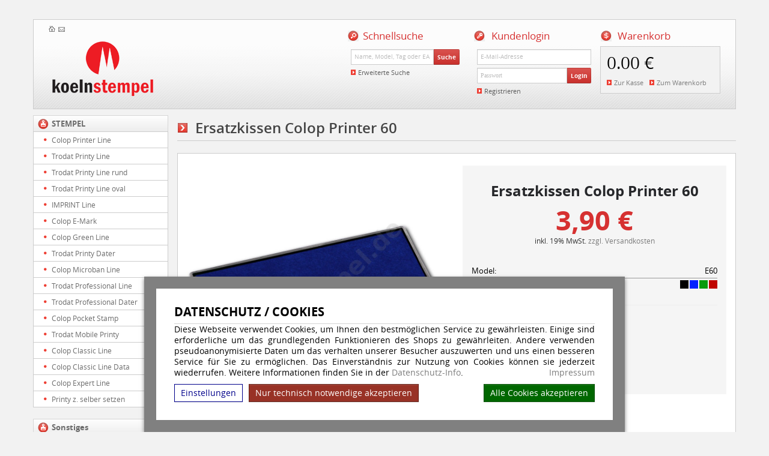

--- FILE ---
content_type: text/html; charset=UTF-8
request_url: https://www.koelnstempel.de/ersatzkissen-colop-printer-60.html
body_size: 9012
content:
<!doctype html>
	<html lang="de"><head><!--[if IE]><meta http-equiv="X-UA-Compatible" content="IE=edge"><![endif]--><link rel="canonical" href="https://www.koelnstempel.de/ersatzkissen-colop-printer-60.html"/><title>Ersatzkissen Colop Printer 60 | koelnstempel.de</title><meta name="description" content="Ersatzkissen Colop Printer 60, Einfache Online-Gestaltung, Expressversand, Werktags vor 14:30 Uhr bestellt, Versand am gleichen Tag."><meta name="author" content="Toenges GmbH"><meta name="robots" content="index, follow, noodp, noydir"><meta http-equiv="Content-Type" content="text/html; charset=utf-8"><meta name="viewport" content="width=device-width, initial-scale=1.0"><link rel="stylesheet" href="/build/original_koelnstempel.de.8a32d97b.css"></head><body id="mainpage"><!--[if lt IE 8]><div style="color: red; border: 2px solid red; width: 50%; margin: 5px auto; text-align:center; padding: 10px; font-family: arial;" >
			Sehr geehrte Damen und Herren, Sie benutzen einen veralteten Browser der von unserer Webseite nicht mehr unterstützt wird.<br>
			Der von Ihnen verwendete Browser wird bereits sei mehreren Jahren nicht mehr von Hersteller aktualisiert.<br>
			Bitte installieren Sie zu ihrer eigenen Sicherheit einen modernen Browser auf Ihrem System. <br>
			Weiter informationen zu Browsern finden Sie <a href="http://www.whatbrowser.org/intl/de/">hier</a>.
		</div><![endif]--><script>
    dataprotectionurl = 'https://www.koelnstempel.de/datenschutz.html?showCookies=1&amp;reload=1';
    document.addEventListener("securitypolicyviolation", (e) => {
        if (e.violatedDirective == 'frame-src') {
            var frames = document.getElementsByTagName('iframe');
            for (var i = 0; i < frames.length; i++) {
                if (frames[i].src.substr(0, e.blockedURI.length) == e.blockedURI) {
                    console.log(frames[i]);
                    frames[i].innerHTML = ('<div class="cookie-blocked-content-error">Dieser\u0020Inhalt\u0020kann\u0020auf\u0020Grund\u0020Ihrer\u0020Datenschutzeinstellungen\u0020nicht\u0020angezeigt\u0020werden.\u0020Um\u0020den\u0020Inhalt\u0020anzuzeigen\u0020akzeptieren\u0020sie\u0020bitte\u0020die\u0020\u003Ca\u0020target\u003D\u0022_blank\u0022\u0020href\u003D\u0022https\u003A\/\/www.koelnstempel.de\/datenschutz.html\u003FshowCookies\u003D1\u0026reload\u003D1\u0022\u003EDatenschutzbestimmungen\u003C\/a\u003E\u0020f\u00FCr\u0020Drittanbieter.</div>');
                }
            }
        }
    });
</script><div id="cookie-modern-overlay"></div><form id="cookie-modern-info" data-path-root="/"><div class="title">Datenschutz / Cookies</div><div id="cookie-text">Diese Webseite verwendet Cookies, um Ihnen den bestmöglichen Service zu gewährleisten. Einige sind erforderliche um das grundlegenden Funktionieren des Shops zu gewährleiten. Andere verwenden pseudoanonymisierte Daten um das verhalten unserer Besucher auszuwerten und uns einen besseren Service für Sie zu ermöglichen. Das Einverständnis zur Nutzung von Cookies können sie jederzeit wiederrufen. Weitere Informationen finden Sie in der <a href="/datenschutz.html">Datenschutz-Info</a>.
            <a class="imprint" href="/impressum.html">Impressum</a></div><div id="cookie-modern-details"><div class="cookie-title">
                Erforderlich
                <div class="cookie-checkbox"><label class="checkbox-switch"><input type="checkbox" class="cookie-required" name="cookie-accept[required]" checked="checked" disabled="true"/><span class="slider round"></span></label></div></div><div class="cookie-details"><table cellpadding="2"><tr><th width="90">Name</th><th>Verwendung</th><th class="center">Gültigkeit</th><th class="center">Anbieter</th><th>HTTP</th></tr><tr><td nowrap="nowrap">cookies-accepted</td><td>Enthält Ihre Einstellungen zu den erlaubten Cookies</td><td class="center">Ein Jahr</td><td class="center">koelnstempel.de</td><td>HTTP</td></tr><tr><td nowrap="nowrap">shop-session</td><td>Session Cookie. Wird verwenden für die Basisfunktionen des Shops wie z.B. Warenkorb, Login, Spracheinstellungen ...</td><td class="center">Session</td><td class="center">koelnstempel.de</td><td>HTTP</td></tr></table><table cellpadding="2"><tr><th width="90">Anbieter</th><th>Verwendung</th></tr><tr><td nowrap="nowrap"><a href="https://de.wikipedia.org/wiki/ReCAPTCHA" target="_blank">ReCAPTCHA</a></td><td>ReCAPTCHA ist ein Dienst der zur Abwehr von Bots in bestimmten bereichen unserer Webseite installiert ist, insbesondere in unserem Kontaktformular.</td></tr><tr><td nowrap="nowrap"><a href="https://www.concardis.com/" target="_blank">Concardis</a></td><td>Der Dienst ermöglich die Zahlung per Kreditkarte. Wird nur verwendet wenn Sie die Zahlungsart "Kreditkarte" auswählen. </td></tr><tr><td nowrap="nowrap"><a href="https://www.paypal.com/" target="_blank">Paypal</a></td><td>Der Dienst ermöglich die Zahlung per Paypal. Wird nur verwendet wenn Sie die Zahlungsart "Paypal" auswählen. </td></tr><tr><td nowrap="nowrap"><a href="https://www.klarna.com/sofort/" target="_blank">Klarna</a></td><td>Der Dienst ermöglich die Zahlung per Klarna. Wird nur verwendet wenn Sie die Zahlungsart "Klarna" auswählen. </td></tr></table></div><div class="cookie-title optional">
                Optional
                <div class="cookie-checkbox"><label class="checkbox-switch"><input type="checkbox" id="cookies-optional-main" class="cookie-optional" name="cookie-accept[optional]" value="1"/><span class="slider round"></span></label></div></div><div class="cookie-details optional"><table cellpadding="2"><tr><th></th><th>Name</th><th>Verwendung</th></tr><tr><td><label class="checkbox-switch"><input type="checkbox" class="cookie-optional option" name="cookie-accept[advanced][google-maps]"
                                        /><span class="slider round"></span></label></td><td nowrap="nowrap"><a href="https://de.wikipedia.org/wiki/Google_Maps" target="_blank">Google Maps</a></td><td>Der Dienst wird verwendet um Karten anzuzeigen.</td></tr><tr><td><label class="checkbox-switch"><input type="checkbox" class="cookie-optional option" name="cookie-accept[advanced][google-youtube]"
                                        /><span class="slider round"></span></label></td><td nowrap="nowrap"><a href="https://de.wikipedia.org/wiki/Youtube" target="_blank">Youtube</a></td><td>Der Dienst wird verwendet um Videos anzuzeigen.</td></tr></table></div></div><div id="cooke-buttons"><input type="hidden" class="cookie-required" name="cookie-referer" value=""/><span id="cookie-settings">Einstellungen</span><span id="cookie-save" data-reload=""><span id="cookie-text-1">Nur technisch notwendige akzeptieren</span><span id="cookie-text-2">Speichern</span></span><span id="cookie-accept-all">Alle Cookies akzeptieren</span></div></form><div id="loader"></div><div id="social-networks-left" class="hidden-md hidden-sm hidden-xs"></div><!-- Use class "container" on the following div for making complete website fluid --><div class="print-hide top-navbar"><div class="container"><div class="row"><div class="col-sm-12 col-md-12 col-lg-12"><div class="changelang"></div></div></div></div></div><div class="top-toper"><div class="container"><div class="row"><div class="col-md-12"><div class="top-toper-container"><div class="col-xs-12 col-sm-4 col-md-3 col-lg-4"><div class="row"><div class="col-md-12"><a class="tp-home-a" href="/" title=""></a><a class="tp-mail-a" href="mailto:" title=""></a></div></div><div class="row"><div class="col-md-12"><div class="logotype"><a href="/"><img src="/bundles/tosshop/img/layout//koelnstempel/koelnstempel-logo.png" alt="koelnstempel.de" title="koelnstempel.de" class="img-responsive" /></a></div></div></div></div><div class="col-xs-12 col-sm-8 col-md-9 col-lg-8"><div class="row"><div class="col-md-12 col-sm-12 col-xs-12"><div class="user-basket-box"><div class="user-basket-box-header hidden-xs"><span class="ubbh-icon"></span> Warenkorb
										</div><div class="user-basket-box-container"><div class="user-basket-box-content"><a href="/basket"><span class="basket-total">0.00 &euro;</span></a><span class="action hidden-xs"><a href="/checkout/shipping">Zur Kasse</a><a href="/basket">Zum Warenkorb</a></span></div><div class="user-basket-box-buttons visible-xs hidden-sm"><a class="btn btn-danger btn-payment" href="/checkout/shipping">Zur Kasse</a><a class="btn btn-default btn-basket" href="/basket">Zum Warenkorb</a></div></div></div><div class="hidden-xs user-account-box"><div class="user-account-box-header"><span class="ubbh-icon"></span> Kundenlogin
									</div><div class="user-account-box-container"><div class="row"><div class="col-md-12"><div class="user-account-box-content"><div class="uabc-loginform"><form class="form-signin" method="POST" id="target-u" action="/client_login_check"><div class="form-group"><div class="input-login"><input type="text" class="form-control username" id="username" placeholder="E-Mail-Adresse" name="_username" value=""></div><div class="input-group input-password"><input type="password" placeholder="Passwort" class="form-control userpass" name="_password" value=""><span class="input-group-btn"><button class="btn btn-danger" type="submit">Login</button></span></div></div></form></div><span class="action"><a href="/registration">Registrieren</a></span></div></div></div></div></div><div class="qsearch-box"><div class="qsearch-box-header hidden-xs visible-sm visible-md visible-lg"><span class="qsearch-icon"></span>Schnellsuche
										</div><div class="qsearch-box-container"><div class="row"><div class="col-md-12"><div class="qsearch-box-content"><div class="quick-search-container"><form action="/search" id="quicksearchform" class="form-inline" method="GET" enctype="multipart/form-data"><div class="form-group"><div class="input-group"><input name="phrase" class="form-control qsearchphrase" placeholder="Name, Model, Tag oder EAN" type="text"><span class="input-group-btn"><button class="btn btn-danger" type="submit">Suche</button></span></div></div></form></div><span class="action hidden-xs"><a href="/search">Erweiterte Suche</a></span></div></div></div></div></div></div></div></div></div></div></div></div></div><div class="page-content-container"><div class="container"><!-- 2 columns page --><div class="row"><div class="col-sm-3 col-md-3 left-section"><div id="shopmenucontainer"><div id="shopmenucontainer_top"></div><div class="row hidden-xs" id="shopmainmenu"><div class="col-sm-12 col-md-12"><ul class="menu-list sub0"><li class="header"><div class="header-line"></div><div class="header-standard header-first "></div><a href="#">STEMPEL</a></li><li class=""><a href="/colop-printer-line.html">Colop Printer Line</a></li><li class=""><a href="/trodat-printy-line.html">Trodat Printy Line</a></li><li class=""><a href="/trodat-printy-line-rund.html">Trodat Printy Line rund</a></li><li class=""><a href="/trodat-printy-line-oval.html">Trodat Printy Line oval</a></li><li class=""><a href="/imprint-line.html">IMPRINT Line</a></li><li class=""><a href="/colop-e-mark.html">Colop E-Mark</a></li><li class=""><a href="/colop-green-line.html">Colop Green Line</a></li><li class=""><a href="/trodat-printy-dater.html">Trodat Printy Dater</a></li><li class=""><a href="/colop-microban-line.html">Colop Microban Line</a></li><li class=""><a href="/trodat-professional-line.html">Trodat Professional Line</a></li><li class=""><a href="/trodat-professional-dater.html">Trodat Professional Dater</a></li><li class=""><a href="/colop-pocket-stamp.html">Colop Pocket Stamp</a></li><li class=""><a href="/trodat-mobile-printy.html">Trodat Mobile Printy</a></li><li class=""><a href="/colop-classic-line.html">Colop Classic Line</a></li><li class=""><a href="/colop-classic-line-data.html">Colop Classic Line Data</a></li><li class=""><a href="/colop-expert-line.html">Colop Expert Line</a></li><li class=""><a href="/printy-z.-selber-setzen.html">Printy z. selber setzen</a></li><li class="header"><div class="header-line"></div><div class="header-standard "></div><a href="#">Sonstiges</a></li><li class=""><a href="/praegezangen.html">Prägezangen </a></li><li class=""><a href="/ziffer-u.-nummerierstempel.html">Ziffer- u. Nummerierstempel</a></li><li class=""><a href="/colop-stamp-mouse.html">Colop Stamp Mouse</a></li><li class=""><a href="/iban-bic-stempel.html">IBAN-BIC-Stempel</a></li><li class="header"><div class="header-line"></div><div class="header-standard woodstamp"></div><a href="#">Holzstempel</a></li><li class=""><a href="/holzstempel.html">Holzstempel</a></li><li class=""><a href="/holzstempel-rund.html">Holzstempel rund</a></li><li class=""><a href="/holzstempel-oval.html">Holzstempel oval</a></li><li class=""><a href="/stempelkissen.html">Stempelkissen</a></li><li class="header"><div class="header-line"></div><div class="header-standard mci"></div><a href="#">Premium Stempel</a></li><li class=""><a href="/trodat-printy-premium.html">Trodat Printy Premium</a></li><li class=""><a href="/trodat-professional-premium.html">Trodat Professional Premium</a></li><li class=""><a href="/trodat-mobile-printy-premium.html">Trodat Mobile Printy Premium</a></li><li class="header"><div class="header-line"></div><div class="header-standard mci"></div><a href="#">Multicolor Stempel</a></li><li class=""><a href="/trodat-printy-mci.html">Trodat Printy-MCI</a></li><li class=""><a href="/trodat-professional-mci.html">Trodat Professional-MCI</a></li><li class=""><a href="/trodat-professional-dater-mci.html">Trodat Professional Dater-MCI</a></li><li class="header"><div class="header-line"></div><div class="header-standard "></div><a href="#">Kugelschreiber-Stempel</a></li><li class=""><a href="/stempelkugelschreiber.html">Stempelkugelschreiber</a></li><li class="header"><div class="header-line"></div><div class="header-standard "></div><a href="#">Motivstempel</a></li><li class=""><a href="/taucherstempel.html">Taucherstempel</a></li><li class=""><a href="/geocaching-stempel.html">Geocaching Stempel</a></li><li class=""><a href="/kinderstempel.html">Kinderstempel</a></li><li class=""><a href="/schulstempel.html">Schulstempel</a></li><li class=""><a href="/weihnachten.html">Weihnachten</a></li><li class="header"><div class="header-line"></div><div class="header-standard "></div><a href="#">QR-Code Stempel</a></li><li class=""><a href="/qr-code-stempel.html">QR-Code Stempel</a></li><li class="header"><div class="header-line"></div><div class="header-standard pads"></div><a href="#">Ersatzkissen</a></li><li class="active"><a href="/ersatzkissen.html">Ersatzkissen</a></li><li class="header"><div class="header-line"></div><div class="header-standard plates"></div><a href="#">Ersatzplatten</a></li><li class=""><a href="/ersatzplatten-nach-typ.html">Ersatzplatten nach Typ</a></li><li class=""><a href="/ersatzplatten-nach-groesse.html">Ersatzplatten nach Größe</a></li><li class="header"><div class="header-line"></div><div class="header-standard accessories"></div><a href="#">Zubehör</a></li><li class=""><a href="/zubehoer-stempelzubehoer.html">Zubehoer-Stempelzubehoer</a></li><li class=""><a href="/stempelfarben.html">Stempelfarben</a></li><li class="header"><div class="header-line"></div><div class="header-standard businesscards"></div><a href="#">Visitenkarten</a></li><li class=""><a href="/visitenkarten.html">Visitenkarten</a></li></ul></div></div><div class="hidden-sm hidden-md hidden-lg visible-xs" id="alt-shopmainmenu"><div class="text-center" id="alt-menu-div"><select id="alt-menu" name="alt-menu" onchange="if(this.value && this.value!=''){ location.href=this.value; } "><option class="header" value="" >Unsere Artikel</option><option value="/client_login">Login</option><option value="/registration">Registrieren</option><option class="header" value="" disabled="disabled">STEMPEL</option><option class="sub0"  value="/colop-printer-line.html">> Colop Printer Line</option><option class="sub0"  value="/trodat-printy-line.html">> Trodat Printy Line</option><option class="sub0"  value="/trodat-printy-line-rund.html">> Trodat Printy Line rund</option><option class="sub0"  value="/trodat-printy-line-oval.html">> Trodat Printy Line oval</option><option class="sub0"  value="/imprint-line.html">> IMPRINT Line</option><option class="sub0"  value="/colop-e-mark.html">> Colop E-Mark</option><option class="sub0"  value="/colop-green-line.html">> Colop Green Line</option><option class="sub0"  value="/trodat-printy-dater.html">> Trodat Printy Dater</option><option class="sub0"  value="/colop-microban-line.html">> Colop Microban Line</option><option class="sub0"  value="/trodat-professional-line.html">> Trodat Professional Line</option><option class="sub0"  value="/trodat-professional-dater.html">> Trodat Professional Dater</option><option class="sub0"  value="/colop-pocket-stamp.html">> Colop Pocket Stamp</option><option class="sub0"  value="/trodat-mobile-printy.html">> Trodat Mobile Printy</option><option class="sub0"  value="/colop-classic-line.html">> Colop Classic Line</option><option class="sub0"  value="/colop-classic-line-data.html">> Colop Classic Line Data</option><option class="sub0"  value="/colop-expert-line.html">> Colop Expert Line</option><option class="sub0"  value="/printy-z.-selber-setzen.html">> Printy z. selber setzen</option><option class="header" value="" disabled="disabled">Sonstiges</option><option class="sub0"  value="/praegezangen.html">> Prägezangen </option><option class="sub0"  value="/ziffer-u.-nummerierstempel.html">> Ziffer- u. Nummerierstempel</option><option class="sub0"  value="/colop-stamp-mouse.html">> Colop Stamp Mouse</option><option class="sub0"  value="/iban-bic-stempel.html">> IBAN-BIC-Stempel</option><option class="header" value="" disabled="disabled">Holzstempel</option><option class="sub0"  value="/holzstempel.html">> Holzstempel</option><option class="sub0"  value="/holzstempel-rund.html">> Holzstempel rund</option><option class="sub0"  value="/holzstempel-oval.html">> Holzstempel oval</option><option class="sub0"  value="/stempelkissen.html">> Stempelkissen</option><option class="header" value="" disabled="disabled">Premium Stempel</option><option class="sub0"  value="/trodat-printy-premium.html">> Trodat Printy Premium</option><option class="sub0"  value="/trodat-professional-premium.html">> Trodat Professional Premium</option><option class="sub0"  value="/trodat-mobile-printy-premium.html">> Trodat Mobile Printy Premium</option><option class="header" value="" disabled="disabled">Multicolor Stempel</option><option class="sub0"  value="/trodat-printy-mci.html">> Trodat Printy-MCI</option><option class="sub0"  value="/trodat-professional-mci.html">> Trodat Professional-MCI</option><option class="sub0"  value="/trodat-professional-dater-mci.html">> Trodat Professional Dater-MCI</option><option class="header" value="" disabled="disabled">Kugelschreiber-Stempel</option><option class="sub0"  value="/stempelkugelschreiber.html">> Stempelkugelschreiber</option><option class="header" value="" disabled="disabled">Motivstempel</option><option class="sub0"  value="/taucherstempel.html">> Taucherstempel</option><option class="sub0"  value="/geocaching-stempel.html">> Geocaching Stempel</option><option class="sub0"  value="/kinderstempel.html">> Kinderstempel</option><option class="sub0"  value="/schulstempel.html">> Schulstempel</option><option class="sub0"  value="/weihnachten.html">> Weihnachten</option><option class="header" value="" disabled="disabled">QR-Code Stempel</option><option class="sub0"  value="/qr-code-stempel.html">> QR-Code Stempel</option><option class="header" value="" disabled="disabled">Ersatzkissen</option><option class="sub1"  value="/trodat-printy-ersatzkissen.html"> &nbsp; > Trodat Printy Ersatzkissen</option><option class="sub1"  value="/trodat-printy-dater-ersatzkissen.html"> &nbsp; > Trodat Printy Dater Ersatzkissen</option><option class="sub1"  value="/trodat-professional-ersatzkissen.html"> &nbsp; > Trodat Professional Ersatzkissen</option><option class="sub1"  value="/trodat-professional-dater-ersatzkissen.html"> &nbsp; > Trodat Professional Dater Ersatzkissen</option><option class="sub1"  value="/trodat-imprint-line.html"> &nbsp; > Trodat Imprint Line</option><option class="sub1" selected="selected" value="/colop-printer-ersatzkissen.html"> &nbsp; > Colop Printer Ersatzkissen</option><option class="sub1"  value="/colop-pocket-stamp-ersatzkissen.html"> &nbsp; > Colop Pocket Stamp Ersatzkissen</option><option class="sub1"  value="/colop-expert-line-ersatzkissen.html"> &nbsp; > Colop Expert Line Ersatzkissen</option><option class="sub1"  value="/colop-green-line-ersatzkissen.html"> &nbsp; > Colop Green Line Ersatzkissen</option><option class="sub1"  value="/trodat-mobile-printy-ersatzkissen.html"> &nbsp; > Trodat Mobile Printy Ersatzkissen</option><option class="sub1"  value="/trodat-moble-printy-premium-ersatzkissen.html"> &nbsp; > Trodat Moble Printy Premium Ersatzkissen</option><option class="sub1"  value="/trodat-printy-premium-ersatzkissen.html"> &nbsp; > Trodat Printy Premium Ersatzkissen</option><option class="sub1"  value="/trodat-professional-premium-ersatzkissen.html"> &nbsp; > Trodat Professional Premium Ersatzkissen</option><option class="sub1"  value="/colop-classic-line-ersatzkissen.html"> &nbsp; > Colop Classic Line Ersatzkissen</option><option class="sub1"  value="/trodat-ziffer-nummerierstempel-ersatzkissen.html"> &nbsp; > Trodat Ziffer Nummerierstempel Ersatzkissen</option><option class="header" value="" disabled="disabled">Ersatzplatten</option><option class="sub1"  value="/trodat-printy-ersatzplatten.html"> &nbsp; > Trodat Printy Ersatzplatten</option><option class="sub1"  value="/trodat-printy-dater-ersatzplatten.html"> &nbsp; > Trodat Printy Dater Ersatzplatten</option><option class="sub1"  value="/trodat-professional-ersatzplatten.html"> &nbsp; > Trodat Professional Ersatzplatten</option><option class="sub1"  value="/trodat-professional-dater-ersatzplatten.html"> &nbsp; > Trodat Professional Dater Ersatzplatten</option><option class="sub1"  value="/colop-printer-line-ersatzplatten.html"> &nbsp; > Colop Printer Line Ersatzplatten</option><option class="sub1"  value="/colop-poket-stamp-ersatzplatten.html"> &nbsp; > Colop Poket Stamp Ersatzplatten</option><option class="sub1"  value="/trodat-mobile-printy-ersatzplatten.html"> &nbsp; > Trodat Mobile Printy Ersatzplatten</option><option class="sub1"  value="/imprint-line-ersatzplatten.html"> &nbsp; > IMPRINT Line Ersatzplatten</option><option class="sub1"  value="/colop-classic-line-ersatzplatten.html"> &nbsp; > Colop Classic Line Ersatzplatten</option><option class="sub1"  value="/colop-stamp-mouse-ersatzplatten.html"> &nbsp; > Colop Stamp Mouse Ersatzplatten</option><option class="sub1"  value="/colop-green-line-ersatzplatten.html"> &nbsp; > Colop Green Line Ersatzplatten</option><option class="sub1"  value="/colop-expert-line-ersatzplatten.html"> &nbsp; > Colop Expert Line Ersatzplatten</option><option class="sub1"  value="/stempelplatte-trodat-printy-line-rund.html"> &nbsp; > Stempelplatte Trodat Printy Line rund</option><option class="sub0"  value="/ersatzplatten-nach-groesse.html">> Ersatzplatten nach Größe</option><option class="header" value="" disabled="disabled">Zubehör</option><option class="sub0"  value="/zubehoer-stempelzubehoer.html">> Zubehoer-Stempelzubehoer</option><option class="sub0"  value="/stempelfarben.html">> Stempelfarben</option><option class="header" value="" disabled="disabled">Visitenkarten</option><option class="sub0"  value="/visitenkarten.html">> Visitenkarten</option></select></div></div><div id="shopmenucontainer_bottom"></div></div></div><div class="col-sm-9 col-md-9 right-section"><div class="col-sm-12 col-md-12" id="product"><div class="row"><div class="header-gradient-box"><h1>Ersatzkissen Colop Printer 60</h1></div></div><div class="row product-container" itemscope itemtype="http://schema.org/Product"><meta itemprop="mpn" content="" /><meta itemprop="category" content="Bürobedarf &gt; Büroarbeitsmittel &gt; Stempel" /><div class="row product"><div class="col-md-6 product-galleries"><div class="row text-center product-gallery"><div class="row"><div class="col-md-12" id="product-main-image"  ><img id="product-main-image-img" class="img-responsive product-image" src="/images/products/E-60/Ersatzkissen_Colop_P60_blau.jpg"
									 alt="Ersatzkissen Colop Printer 60  "
									 title="Ersatzkissen Colop Printer 60  "
									  itemprop="image"/></div></div><div class="row product-thumbnails"><a rel=""  class="thumbnail"><img alt="Ersatzkissen Colop Printer 60"  title="Ersatzkissen Colop Printer 60" src="/images/products/E-60/Ersatzkissen_Colop_P60_blau.jpg" class="product-minature" /></a><a rel=""  class="thumbnail"><img alt="Ersatzkissen Colop Printer 60"  title="Ersatzkissen Colop Printer 60" src="/images/products/E-60/Ersatzkissen_Colop_P60_gruen.jpg" class="product-minature" /></a><a rel=""  class="thumbnail"><img alt="Ersatzkissen Colop Printer 60"  title="Ersatzkissen Colop Printer 60" src="/images/products/E-60/Ersatzkissen_Colop_P60_rot.jpg" class="product-minature" /></a><a rel=""  class="thumbnail"><img alt="Ersatzkissen Colop Printer 60"  title="Ersatzkissen Colop Printer 60" src="/images/products/E-60/Ersatzkissen_Colop_P60_schwarz.jpg" class="product-minature" /></a></div></div><div class="row"><div class="col-md-12"></div></div></div><div class="col-md-6 details" id="product-details"><div id="background-p"><div class="row" id="zoom"><div class="col-md-12 productname-header"><h2 itemprop="name">Ersatzkissen Colop Printer 60
</h2></div></div><div class="row"><div class="col-md-12 bottom" id="pp-price" itemprop="offers" itemscope itemtype="http://schema.org/Offer"><div class="productprice"><span data-baseprice="3.9" data-basecurrency="&euro;"  data-currencyorder="price-currency" data-currencydivider=",">
                    3,90 &euro;
                </span><div class="price-addons"><span class="addons">inkl. 19% MwSt. <a class="ship-info" target="_blank" href="/versand_zahlungsarten.html">zzgl. Versandkosten</a><br></span></div></div><meta itemprop="price" content="3.90"/><meta itemprop="priceCurrency" content="EUR"/><meta itemprop="itemCondition" content="NewCondition"/><meta itemprop="availability" content="http://schema.org/InStock"/><span itemprop="url" content="https://www.koelnstempel.de/ersatzkissen-colop-printer-60.html"></span><meta itemprop="priceValidUntil" content="2026-02-17"/></div></div><div class="row attributes-row"><div class="col-md-12" id="details"><div class="product-attributes-list-element"><span class="name">Model:</span><span class="value">E60</span></div><div class="product-attributes-list-element"><div class="name" style="display:inline">Kissenfarbe:</div><div class="value" style="float:right;"><div class="product-color-square" title="schwarz"  style="background: #000000;"></div><div class="product-color-square" title="blau"  style="background: #0022FF;"></div><div class="product-color-square" title="grün"  style="background: #089B0D;"></div><div class="product-color-square" title="rot"  style="background: #C00500;"></div></div></div></div></div><div class="row product-actions"><div class="col-md-12"><hr style="margin-top:0px;"><form id="productform" action="" method="POST" autocomplete="off"><div class="row"><div class="col-md-12 col-sm-12 col-xs-12"><div class="attributes"><div class="attribute-position"><div class="attribute-name">
                                Kissenfarbe
                            </div><div class="attribute-input"><select name="attribute[2]" id="attribute[2]" data-tech="pillowcolor" data-normalselect="attribute[2]"><option value="10"                                             data-price-mod="0">
                                            schwarz
                                                                                    </option><option value="34"                                             data-price-mod="0">
                                            blau
                                                                                    </option><option value="35"                                             data-price-mod="0">
                                            grün
                                                                                    </option><option value="33"                                             data-price-mod="0">
                                            rot
                                                                                    </option></select></div></div><div class="attribute-position"><div class="attribute-name">
                        Anzahl
                    </div><div class="attribute-input qty"><div class="qty-buttons"><a class="minus" onclick="ChangeQty('-');"><img src="/bundles/tosshop/img/layout/basket-qty-minus.gif" width="22" height="22" alt="+"/></a><a class="plus" onclick="ChangeQty('+');"><img src="/bundles/tosshop/img/layout/basket-qty-plus.gif" width="22" height="22" alt="-"/></a></div><input type="text" name="qty" id="qty" maxlength="3" onkeyup="ChangeQty2();" value="1"/></div></div></div></div></div><div class="row action-buttons"><div class="col-md-12 col-sm-12 col-xs-12"><div id="prod-act-btn"><input type="hidden" name="productid" value="417"/><input type="hidden" name="width" value=""/><input type="hidden" name="height" value=""/><input type="hidden" name="lines" value=""/><div id="product-action-button-direct"><a class="submit_direct" title="Zum Warenkorb hinzufügen">
                                                                Zum Warenkorb hinzufügen
                            </a></div></div></div></div></form></div></div></div></div></div><div class="row"><div class="col-md-12"><hr /><div id="details-info-contener"><div id="details-info-content" itemprop="description" class="default-headers">
																Ersatzkissen Colop Printer 60
									</div></div><div id="details-info-more"><a class="btn btn-sm btn-default" onclick="ShowMoreProductInfo()">mehr</a></div></div></div></div></div></div></div></div></div><div id="footer"><div class="container"><div class="footer-headers"><div class="row"><div class="col-sm-5 col-md-5 hidden-xs"><span>Kategorien</span></div><div class="col-sm-2 col-md-2"><span>Informationen</span></div><div class="col-sm-3 col-md-3"></div><div class="col-sm-2 col-md-2"></div></div></div><div class="footer-content"><div class="row nomargin-bottom"><div class="col-sm-5 col-md-5 hidden-xs"><div class="row footer-sm-header"><div class="col-md-12"><span>Kategorien</span></div></div><div class="row"><div class="col-sm-3 col-md-3"></div><div class="col-sm-4 col-md-4"></div><div class="col-sm-5 col-md-5"></div></div><div class="row"><div class="col-sm-12 col-md-12 easystempel-info">
								Ein Projekt von <br /><a class="strong" href="https://www.easystempel.de">easystempel.de</a></div></div></div><div class="col-sm-2 col-md-2"><div class="row footer-sm-header"><div class="col-md-12"><span>Informationen</span></div></div><div class="row"><div class="col-sm-12 col-md-12"><a href="/impressum.html"
									 class="listed">Impressum</a><a href="/datenschutz.html"
									 class="listed">Datenschutz</a><a href="/widerrufsrecht.html"
									 class="listed">Widerrufsrecht</a><a href="/agb.html"
									 class="listed">AGB</a><a href="/versand_zahlungsarten.html"
									 class="listed">Versand & Zahlungsarten</a><a href="/kontakt.html"
									 class="listed">Kontakt</a><a href="/konto.html"
									 class="listed">Ihr Konto</a><a href="/warenkorb.html"
									 class="listed">Warenkorb</a><a href="/gpsr.html"
									 class="listed">GPSR</a></div></div></div><div class="col-sm-3 col-md-3"><div class="row"><div class="col-sm-12 col-md-12"><div class="row footer-patners"><div class="col-xs-12 col-sm-12">Versandunternehmen<br /><div class="shipping_partners"></div>Zahlungsarten																				
											<div class="payment_partners"><div class="payment-icons"><img class="payment-icon img-responsive" src="/upload/payment-icons/sepa.png" style="max-width: 20%;" alt="Lastschrift" title="Lastschrift" /><img class="payment-icon img-responsive" src="/upload/payment-icons/payment-in-advance-alternate.png" style="max-width: 20%;" alt="Vorkasse" title="Vorkasse" /><img class="payment-icon img-responsive" src="/upload/payment-icons/paypal.png" style="max-width: 20%;" alt="Paypal" title="Paypal" /><img class="payment-icon img-responsive" src="/upload/payment-icons/payment-klarna.svg" style="max-width: 20%;" alt="Klarna" title="Klarna" /><img class="payment-icon img-responsive" src="/upload/payment-icons/visa.png" style="max-width: 20%;" alt="Kreditkarte" title="Kreditkarte" /><img class="payment-icon img-responsive" src="/upload/payment-icons/mastercard.png" style="max-width: 20%;" alt="Kreditkarte" title="Kreditkarte" /><img class="payment-icon img-responsive" src="/upload/payment-icons/moneyorder.png" style="max-width: 20%;" alt="Auf Rechnung" title="Auf Rechnung" /></div></div></div></div></div></div></div><div class="col-sm-2 col-md-2"></div></div></div></div></div><div id="footer-copyrights"><div class="container"><div class="row"><div class="col-sm-12 col-md-12"><div class="copyrigths-text">Copyright © 2014 Stempel Toenges GmbH - Alle Rechte vorbehalten</div></div></div></div></div><div id="underfooter"><div class="container"><div class="row"><div class="col-sm-12 col-md-12"></div></div></div></div><div id="waiting-overlay"><div id="waiting-overlay-content"><img src="/bundles/tosshop/img/layout//loader.gif" alt="Bitte warten.." height="11" width="43"><br><br>Bitte warten..</div></div><footer><script src="/build/runtime.716114d8.js"></script><script src="/build/original_general.d7a651d2.js"></script><script type="text/javascript">
	searchUrl = '/searchheader';
	searchClick = '/searchclick';
</script><script type="text/javascript">
    $("#product-action-button-direct").click(function () {
        if (!checkQuantityNotNull()) return false;
        $("#productform").attr("action", '/basket/add/direct');
        $("#productform").submit();
    });
    $("#product-action-button-upload").click(function () {
        if (!checkQuantityNotNull()) return false;
        $("#productform").attr("action", '/product_upload');
        $("#productform").submit();
    });
    $("#product-action-button-sgt").click(function () {
        if (!checkQuantityNotNull()) return false;
        window.location.href = '/nt?' + $('#productform :input').not('[value=""], [value="0"], [name="width"], [name="height"], [name="lines"]').serialize();
    });
    $(".product-action-button-template").click(function (event) {
        if (!checkQuantityNotNull()) return false;
        var element = $(event.target);
        window.location.href = element.data('link') + '&' + $('#productform :input').not('[value=""], [value="0"], [name="width"], [name="height"], [name="lines"]').serialize();
    });

    function checkQuantityNotNull() {
        if ($('input#qty').val() == '') {
            alert('Bitte tragen Sie die Anzahl ein.');
            return false;
        }
        return true;
    }
    $('[data-normalselect]').click(function() { recaluclatePrice(); });


    function recaluclatePrice() {
        var size = $('#size');
        if (size.length > 0) {
            var basePrice = $('#size option:selected').data('value');
        } else {
            var basePrice = $('[data-baseprice]').data('baseprice');
        }


        //data-basecurrency
        var list = $('[data-selectable].active');
        for (var i = 0; i < list.length; i++) {
            basePrice += $(list[i]).data('price-mod');
        }
        var list = $('[data-normalselect] option:selected');
        for (var i = 0; i < list.length; i++) {
            basePrice += $(list[i]).data('price-mod');
        }

        if($('[data-basecurrency]').data('currencyorder')=='currency-price') {
            $('[data-baseprice]').text($('[data-basecurrency]').data('basecurrency') + ' ' + (new String(parseFloat(basePrice).toFixed(2)).replace('.', $('[data-basecurrency]').data('currencydivider'))));
            if ($('[data-taxrate-secondprice]')) {
                if ($('[data-taxrate-secondprice]').data('taxrate-reverse')) {
                    $('[data-taxrate-secondprice]').text($('[data-basecurrency]').data('basecurrency') + ' ' + (new String(parseFloat(basePrice / ((100 + parseFloat($('[data-taxrate-secondprice]').data('taxrate-secondprice'))) / 100)).toFixed(2)).replace('.', $('[data-basecurrency]').data('currencydivider'))));
                } else {
                    $('[data-taxrate-secondprice]').text($('[data-basecurrency]').data('basecurrency') + ' ' + (new String(parseFloat(basePrice * ((100 + parseFloat($('[data-taxrate-secondprice]').data('taxrate-secondprice'))) / 100)).toFixed(2)).replace('.', $('[data-basecurrency]').data('currencydivider'))) );
                }
            }
        } else {
            $('[data-baseprice]').text((new String(parseFloat(basePrice).toFixed(2)).replace('.', $('[data-basecurrency]').data('currencydivider'))) + ' ' + $('[data-basecurrency]').data('basecurrency'));
            if ($('[data-taxrate-secondprice]')) {
                if ($('[data-taxrate-secondprice]').data('taxrate-reverse')) {
                    $('[data-taxrate-secondprice]').text((new String(parseFloat(basePrice / ((100 + parseFloat($('[data-taxrate-secondprice]').data('taxrate-secondprice'))) / 100)).toFixed(2)).replace('.', $('[data-basecurrency]').data('currencydivider'))) + ' ' + $('[data-basecurrency]').data('basecurrency'));
                } else {
                    $('[data-taxrate-secondprice]').text((new String(parseFloat(basePrice * ((100 + parseFloat($('[data-taxrate-secondprice]').data('taxrate-secondprice'))) / 100)).toFixed(2)).replace('.', $('[data-basecurrency]').data('currencydivider'))) + ' ' + $('[data-basecurrency]').data('basecurrency'));
                }
            }
        }

    }


    recaluclatePrice();

    $("#button-templates a").click(function (element) {
        if (!checkQuantityNotNull()) return false;

        var outer = $('<div class="modal-overlay">');
        var inner = $('<div class="modal-box template-modal default-headers">');
        $(document.body).append(outer);
        var close = $('<div class="modal-back"></div>');
        close.bind('click', function (event) {
            outer.remove();
            inner.remove();
        });
        inner.append(close);
        outer.bind('click', function (event) {
            outer.remove();
            inner.remove();
        });
        inner.css('top', $(window).scrollTop() + 55);

        var header = $('#tab1 p').first().clone();
        header.html('<strong>' + $('[data-toggle="tab1"]').text() + '</strong> - ' + header.text());
        inner.append(header);

        list = $('<ul class="hover-templates"></ul>');
        list.append($('.templates-list li').clone());
        inner.append(list);

        /*
                    var elements = $('<div class="elements align-center">').clone();
                    var list = $('#product-templates .element').not('.slick-cloned');
                    for(i = 0; i<list.length; i++) {
                        elements.append(
                            $(list[i]).clone().attr('class', 'element')
                        );
                    }
                    inner.append(elements);
                    */
        $(document.body).append(inner);
        var maximages = 5;
        var width = (200* maximages + parseInt(inner.css('padding')) * 2 + parseInt($('.template-modal .element').css('margin')) * maximages * 2 + 2
    )
        ;
        if (isNaN(width)) {
            inner.css('max-width', ((800 +15 * 2) + 10 * 8 + 2) + 'px');
        } else {
            inner.css('max-width', width + "px");
        }
        $(".product-action-button-template").click(function (event) {
            if (!checkQuantityNotNull()) return false;
            var element = $(event.target);
            window.location.href = element.data('link') + '&' + $('#productform :input').not('[value=""], [value="0"], [name="width"], [name="height"], [name="lines"]').serialize();
        });

        //bindDataLink(inner);
    });

    function ChangeQty(V){
			var Act = $('#qty');

			if(Act.val() && V){
				if(V === '+'){
					var newval = parseInt(Act.val())+1;
					if(newval>=1  )
						Act.val(newval);
					else return false;
				}
				else if(V === '-'){
					var newval = parseInt(Act.val())-1;
					if(newval>=1)
						Act.val(newval);
					else return false;
				}
			}
			else Act.val(1);
		}

</script><script type="text/javascript">
		
		function ShowMoreProductInfo(){
			$('#details-info-contener').animate({ height: (parseInt($('#details-info-content').height())+0)+'px'}, 300); $('#details-info-more').hide();
		}
		
		function ChangeQty(V){
			var Act = $('input#qty');
			if(Act.val() && V){
				if(V === '+'){
					var newval = parseInt(Act.val())+1;
					if(newval>=1)
						Act.val(newval);
					else return false;
				}
				else{
					var newval = parseInt(Act.val())-1;
					if(newval>=1)
						Act.val(newval);
					else return false;
				}
			}
		}

		$(function (){

			var detailswidth = $('#background-p').width()+30;
			if(!detailswidth || detailswidth<=0) detailswidth = 300;
			var argheight = $('#details').height();
			
			//if(argheight && argheight>0)
			//	$('#pp-price').css('height', argheight+'px');		

			$('img[class="product-minature"]' ).on('click', 
				function(){
						var newsrc = $(this).attr('src');
						if(newsrc){
							$('#product-main-image-img').attr('src', newsrc);
						}	
						
						if( $(window).width() < 900 );
						else{
							$('#product-main-image-img').elevateZoom({
									zoomWindowPosition: "background-p", zoomWindowHeight: detailswidth, zoomWindowWidth: detailswidth, borderSize: 1, easing:true, lensSize: 100, zoomType:"window"
							});
						}
					});

			
			if( $(window).width() < 900 );
			else{
				$('#product-main-image-img').elevateZoom(
						{zoomWindowPosition: "background-p", zoomWindowHeight: detailswidth, zoomWindowWidth: detailswidth, borderSize: 1, easing:true, lensSize: 100, zoomType:"window"}
				);
			}

			var DetailsContener = $('#details-info-content');

			if(DetailsContener){
				if(DetailsContener.innerHeight()>=100){
					$('#details-info-more').show();
				}
			}

			$('a.tabchange').click(function (e){
				$(this).tab('show');
				return false;
			   });
		});
	 </script></footer></body></html>

--- FILE ---
content_type: text/javascript
request_url: https://www.koelnstempel.de/build/runtime.716114d8.js
body_size: 1617
content:
function a42_0x1888(_0x5a89b9,_0x1872ef){_0x5a89b9=_0x5a89b9-0x1c3;var _0x298287=a42_0x2982();var _0x18889c=_0x298287[_0x5a89b9];return _0x18889c;}function a42_0x2982(){var _0x4f08f4=['/build/','splice','2365176kHfdCr','loaded','320gYHyJQ','paths','8KdtsvQ','hasOwnProperty','prototype','1899279OXEVVp','830UnlcrY','nmd','bind','defineProperty','440099ZaSGuU','62HsTaKS','object','push','Module','203qDhrDz','13414QweYpP','some','14174712fNEDPu','36836cTqbEO','children','248658zCVmoU','exports','length','every','default','undefined','__esModule','call'];a42_0x2982=function(){return _0x4f08f4;};return a42_0x2982();}(function(_0x256b4e,_0x4dd5d9){var _0x4891e4=a42_0x1888,_0xae7553=_0x256b4e();while(!![]){try{var _0x5f129d=-parseInt(_0x4891e4(0x1d2))/0x1*(parseInt(_0x4891e4(0x1cd))/0x2)+parseInt(_0x4891e4(0x1e1))/0x3+parseInt(_0x4891e4(0x1d5))/0x4*(parseInt(_0x4891e4(0x1c8))/0x5)+-parseInt(_0x4891e4(0x1d7))/0x6*(-parseInt(_0x4891e4(0x1d1))/0x7)+-parseInt(_0x4891e4(0x1c4))/0x8*(-parseInt(_0x4891e4(0x1c7))/0x9)+-parseInt(_0x4891e4(0x1e3))/0xa*(parseInt(_0x4891e4(0x1cc))/0xb)+-parseInt(_0x4891e4(0x1d4))/0xc;if(_0x5f129d===_0x4dd5d9)break;else _0xae7553['push'](_0xae7553['shift']());}catch(_0x2d2bab){_0xae7553['push'](_0xae7553['shift']());}}}(a42_0x2982,0xd0288),((()=>{'use strict';var _0x128537=a42_0x1888;var _0x2d249d,_0x3c7f2a={},_0x3a079d={};function _0x4ea546(_0x7b5456){var _0x5b71ce=a42_0x1888,_0x232104=_0x3a079d[_0x7b5456];if(void 0x0!==_0x232104)return _0x232104[_0x5b71ce(0x1d8)];var _0x44b292=_0x3a079d[_0x7b5456]={'id':_0x7b5456,'loaded':!0x1,'exports':{}};return _0x3c7f2a[_0x7b5456]['call'](_0x44b292[_0x5b71ce(0x1d8)],_0x44b292,_0x44b292[_0x5b71ce(0x1d8)],_0x4ea546),_0x44b292[_0x5b71ce(0x1e2)]=!0x0,_0x44b292[_0x5b71ce(0x1d8)];}_0x4ea546['m']=_0x3c7f2a,_0x4ea546['amdO']={},_0x2d249d=[],_0x4ea546['O']=(_0x2892b0,_0x312db9,_0x35012c,_0x4d8529)=>{var _0x3ee93b=a42_0x1888;if(!_0x312db9){var _0x42103d=0x1/0x0;for(_0x590afc=0x0;_0x590afc<_0x2d249d[_0x3ee93b(0x1d9)];_0x590afc++){for(var [_0x312db9,_0x35012c,_0x4d8529]=_0x2d249d[_0x590afc],_0x45744e=!0x0,_0x221a50=0x0;_0x221a50<_0x312db9['length'];_0x221a50++)(!0x1&_0x4d8529||_0x42103d>=_0x4d8529)&&Object['keys'](_0x4ea546['O'])[_0x3ee93b(0x1da)](_0x24e761=>_0x4ea546['O'][_0x24e761](_0x312db9[_0x221a50]))?_0x312db9[_0x3ee93b(0x1e0)](_0x221a50--,0x1):(_0x45744e=!0x1,_0x4d8529<_0x42103d&&(_0x42103d=_0x4d8529));if(_0x45744e){_0x2d249d['splice'](_0x590afc--,0x1);var _0x13aec0=_0x35012c();void 0x0!==_0x13aec0&&(_0x2892b0=_0x13aec0);}}return _0x2892b0;}_0x4d8529=_0x4d8529||0x0;for(var _0x590afc=_0x2d249d[_0x3ee93b(0x1d9)];_0x590afc>0x0&&_0x2d249d[_0x590afc-0x1][0x2]>_0x4d8529;_0x590afc--)_0x2d249d[_0x590afc]=_0x2d249d[_0x590afc-0x1];_0x2d249d[_0x590afc]=[_0x312db9,_0x35012c,_0x4d8529];},_0x4ea546['n']=_0x150212=>{var _0x20acda=a42_0x1888,_0x2bff39=_0x150212&&_0x150212['__esModule']?()=>_0x150212[_0x20acda(0x1db)]:()=>_0x150212;return _0x4ea546['d'](_0x2bff39,{'a':_0x2bff39}),_0x2bff39;},_0x4ea546['d']=(_0x3ade5b,_0x53c911)=>{var _0x18abed=a42_0x1888;for(var _0x35f7a8 in _0x53c911)_0x4ea546['o'](_0x53c911,_0x35f7a8)&&!_0x4ea546['o'](_0x3ade5b,_0x35f7a8)&&Object[_0x18abed(0x1cb)](_0x3ade5b,_0x35f7a8,{'enumerable':!0x0,'get':_0x53c911[_0x35f7a8]});},_0x4ea546['g']=(function(){var _0x265d33=a42_0x1888;if(_0x265d33(0x1ce)==typeof globalThis)return globalThis;try{return this||new Function('return\x20this')();}catch(_0x57885){if(_0x265d33(0x1ce)==typeof window)return window;}}()),_0x4ea546['o']=(_0x15f58d,_0x51d971)=>Object[_0x128537(0x1c6)][_0x128537(0x1c5)][_0x128537(0x1de)](_0x15f58d,_0x51d971),_0x4ea546['r']=_0x18a6f6=>{var _0x33d8b5=_0x128537;_0x33d8b5(0x1dc)!=typeof Symbol&&Symbol['toStringTag']&&Object[_0x33d8b5(0x1cb)](_0x18a6f6,Symbol['toStringTag'],{'value':_0x33d8b5(0x1d0)}),Object[_0x33d8b5(0x1cb)](_0x18a6f6,_0x33d8b5(0x1dd),{'value':!0x0});},_0x4ea546[_0x128537(0x1c9)]=_0x453426=>(_0x453426[_0x128537(0x1c3)]=[],_0x453426['children']||(_0x453426[_0x128537(0x1d6)]=[]),_0x453426),_0x4ea546['p']=_0x128537(0x1df),((()=>{var _0x1a741d=_0x128537,_0x52315e={0x79:0x0};_0x4ea546['O']['j']=_0x1261e4=>0x0===_0x52315e[_0x1261e4];var _0x31aba5=(_0x59cd89,_0x48a24c)=>{var _0x1a0866=a42_0x1888,_0x369d26,_0x20c39d,[_0x703cd1,_0x22cc6c,_0xe57b12]=_0x48a24c,_0x26c75f=0x0;if(_0x703cd1[_0x1a0866(0x1d3)](_0x38df63=>0x0!==_0x52315e[_0x38df63])){for(_0x369d26 in _0x22cc6c)_0x4ea546['o'](_0x22cc6c,_0x369d26)&&(_0x4ea546['m'][_0x369d26]=_0x22cc6c[_0x369d26]);if(_0xe57b12)var _0x31f8f2=_0xe57b12(_0x4ea546);}for(_0x59cd89&&_0x59cd89(_0x48a24c);_0x26c75f<_0x703cd1[_0x1a0866(0x1d9)];_0x26c75f++)_0x20c39d=_0x703cd1[_0x26c75f],_0x4ea546['o'](_0x52315e,_0x20c39d)&&_0x52315e[_0x20c39d]&&_0x52315e[_0x20c39d][0x0](),_0x52315e[_0x20c39d]=0x0;return _0x4ea546['O'](_0x31f8f2);},_0x338024=self['webpackChunk']=self['webpackChunk']||[];_0x338024['forEach'](_0x31aba5[_0x1a741d(0x1ca)](null,0x0)),_0x338024[_0x1a741d(0x1cf)]=_0x31aba5[_0x1a741d(0x1ca)](null,_0x338024[_0x1a741d(0x1cf)][_0x1a741d(0x1ca)](_0x338024));})());})()));